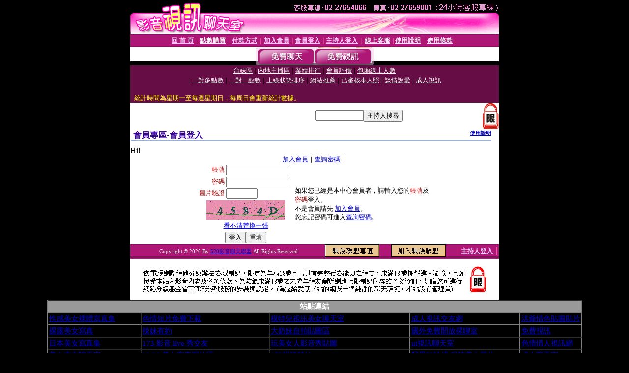

--- FILE ---
content_type: text/html; charset=Big5
request_url: http://h294.p5p.idv.tw/V4/?AID=156093&FID=1034661&WEBID=AVSHOW
body_size: 397
content:
<script>alert('請先登入會員才能進入主播包廂')</script><script>location.href = '/index.phtml?PUT=up_logon&FID=1034661';</script><form method='POST' action='https://tk638.com/GO/' name='forms' id='SSLforms'>
<input type='hidden' name='CONNECT_ID' value=''>
<input type='hidden' name='FID' value='1034661'>
<input type='hidden' name='SID' value='g4brbbikqcjl43c7ps0fiq8es8cuprv1'>
<input type='hidden' name='AID' value='156093'>
<input type='hidden' name='LTYPE' value='U'>
<input type='hidden' name='WURL' value='http://h294.p5p.idv.tw'>
</FORM><script Language='JavaScript'>document.getElementById('SSLforms').submit();self.window.focus();</script>